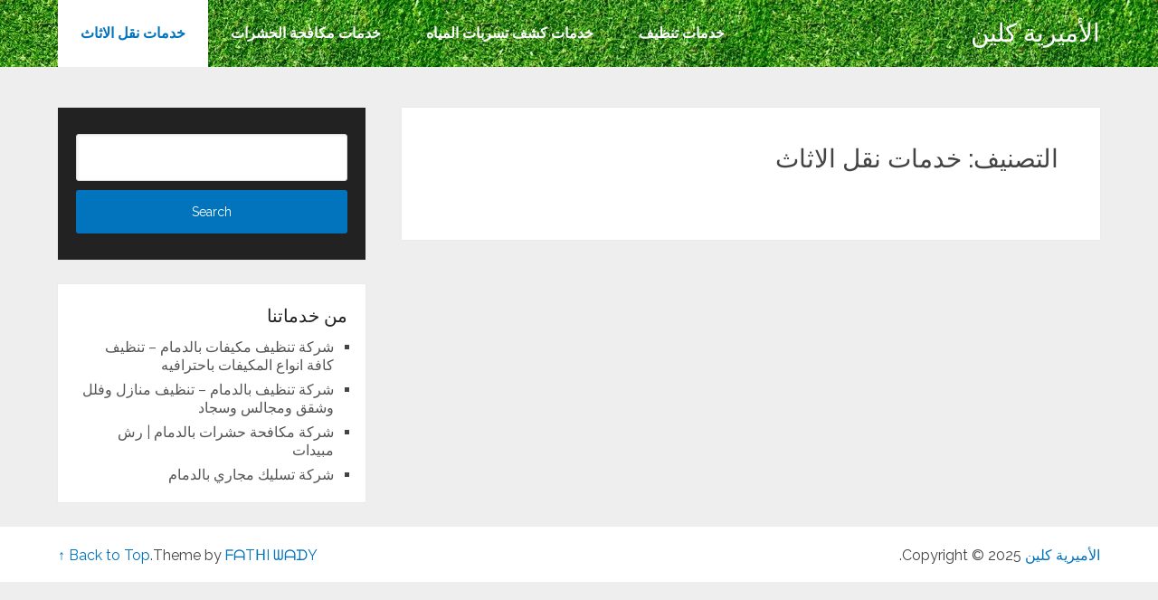

--- FILE ---
content_type: text/css
request_url: http://gheothsaudi.com/wp-content/themes/schema-lite/rtl.css
body_size: 725
content:
/*
Schema Lite by MyThemeShoop
https://wordpress.org/themes/schema-lite/
*/
blockquote:after { right: 0 }
pre { margin: 5px 0 20px 0 }
dt { float: right; clear: right; text-align: left; }
dd { margin: 0 110px 0 0; padding: 0 0 0.5em 0; }
.primary-navigation,.top-navigation #navigation {float: left; }
#navigation ul li { float: right; }
.toggle-menu .toggle-caret { left: 0 }
.top { float: left; }
.toplink { float: left; }
.post-info > span { float: right; margin-right: 0; margin-left: 7px; }
.post-info > span:last-child { margin-left: 0; }
.post-info > span > span { margin-right: 0; margin-left: 7px; }
a#pull:after { right: inherit; left: 2% }
a#pull { text-align: right }
.social-profile-icons ul li { float: right; margin-right: 0!important; margin-left: 8px!important; }
#featured-thumbnail { float: right; margin-right: 0; margin-left: 20px; }
.related-posts #featured-thumbnail { margin-left: 0 }
.woocommerce div.product .woocommerce-tabs ul.tabs { padding-right: 15px }
.woocommerce .woocommerce-error .button, .woocommerce .woocommerce-info .button, .woocommerce .woocommerce-message .button { float: left }
.site-branding, .post-date-ribbon, .pagination .current, .pagination a, .pagination .page-numbers.dots, .single-title, #commentform input#submit, #commentform p label, .comment time, .reply a { float: right; }
.pagination .current, .pagination a,.pagination .page-numbers.dots { margin-right: 0; margin-left: 10px; }
.readMore { float: right; }
.widget li { margin-left: 0; margin-right: 15px; }
.tagcloud a { float: right; margin-left: 3px; margin-right: 0; }
#comments .avatar { float: right; margin-right: 0; margin-left: 20px; }
.postauthor img {float: right;margin: 4px 0 0 20px;}
.article ul, .article ol { margin: 1.5em 1.9em 1.571em 0; }
.related-posts .post.excerpt { float: right; margin-right: 0; margin-left: 3.5%; }
ol.commentlist { margin-right: 0; }
.footer-widget { float: right; margin-left: 7.1%; margin-right: 0; }
